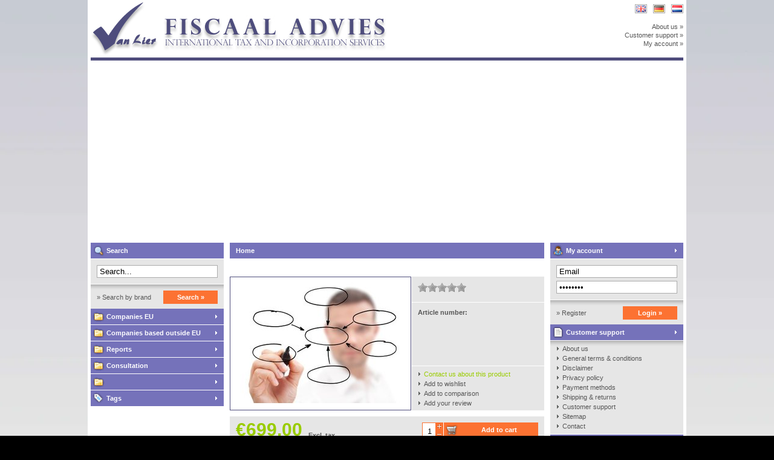

--- FILE ---
content_type: text/html;charset=utf-8
request_url: https://www.company-webshop.com/en/2984434.html
body_size: 5804
content:
<!DOCTYPE html>
<html lang="en">
  <head>
    <meta charset="utf-8"/>
<!-- [START] 'blocks/head.rain' -->
<!--

  (c) 2008-2025 Lightspeed Netherlands B.V.
  http://www.lightspeedhq.com
  Generated: 01-12-2025 @ 03:53:06

-->
<link rel="canonical" href="https://www.company-webshop.com/en/2984434.html"/>
<link rel="alternate" href="https://www.company-webshop.com/en/index.rss" type="application/rss+xml" title="New products"/>
<meta name="robots" content="noodp,noydir"/>
<meta name="google-site-verification" content="Ws7jlnFKjEYINnFZGS7O8XTsKGC0wyE37zIyf-epU1I"/>
<meta name="google-site-verification" content="googledc67d47d712d77be.htm"/>
<meta name="google-site-verification" content="https://www.google.com/webmasters/verification/verification-file-dl?hl=nl&amp;siteUrl=http://www.company-webshop.com/&amp;security_token=CbT7sGiX95uOXl3Xgz6QgVSSYiU:1350398522878"/>
<meta property="og:url" content="https://www.company-webshop.com/en/2984434.html?source=facebook"/>
<meta property="og:site_name" content="Van Lier Fiscaal Advies BV / Company Webshop"/>
<meta property="og:title" content="Van Lier Fiscaal Advies BV / Company Webshop"/>
<meta property="og:description" content="Formation of companies in Holland - The Netherlands, Belgium, Cyprus, United Kingdom, Panama, Curacao, Hong Kong"/>
<meta property="og:image" content="https://cdn.webshopapp.com/shops/806/files/4246607/image.jpg"/>
<!--[if lt IE 9]>
<script src="https://cdn.webshopapp.com/assets/html5shiv.js?2025-02-20"></script>
<![endif]-->
<!-- [END] 'blocks/head.rain' -->
    <title>Van Lier Fiscaal Advies BV / Company Webshop - Van Lier Fiscaal Advies BV / Company Webshop</title>
    <meta name="description" content="Formation of companies in Holland - The Netherlands, Belgium, Cyprus, United Kingdom, Panama, Curacao, Hong Kong" />
    <meta name="keywords" content="Formation of companies in Holland - The Netherlands, Belgium, , United Kingdom,  Company formation Holland, Company holland, Company the Netherlands, Dutch Company, Company Germany, Company Belgium, Comapny formation Netherlands, BV setup Netherlands" />
    <meta name="viewport" content="width=1024" />
    <link rel="shortcut icon" href="https://cdn.webshopapp.com/shops/806/themes/1/v/419561/assets/favicon.ico?20241025151048" type="image/x-icon" />
    <link href="https://cdn.webshopapp.com/assets/jquery-fancybox-1-3-4.css?2025-02-20" rel="stylesheet" type="text/css" />
    <link href="https://cdn.webshopapp.com/shops/806/themes/1/assets/stylesheet.css?20241025151049" rel="stylesheet" type="text/css" />
    <link href="https://cdn.webshopapp.com/shops/806/themes/1/assets/custom.css?20241025151049" rel="stylesheet" type="text/css" />  
    <script src="https://cdn.webshopapp.com/assets/jquery-1-5-1.js?2025-02-20" type="text/javascript"></script>
    <script src="https://cdn.webshopapp.com/assets/jquery-ui-1-8-11.js?2025-02-20" type="text/javascript"></script>
    <script src="https://cdn.webshopapp.com/assets/jquery-slides-1-1-4.js?2025-02-20" type="text/javascript"></script>
    <script src="https://cdn.webshopapp.com/assets/jquery-fancybox-1-3-4.js?2025-02-20" type="text/javascript"></script>
  </head>
  <body id="shop">
    <div id="background">
      <div id="wrapper">
        <div id="header" style="height:px;">
          <div class="logo"><h2><a href="https://www.company-webshop.com/en/" title="Van Lier Fiscaal Advies BV / Company Webshop" style="height:px;">Van Lier Fiscaal Advies BV / Company Webshop</a></h2></div>

          <div class="right">
            <div class="settings">
                            <a href="https://www.company-webshop.com/nl/" class="flaglink" title="Nederlands" lang="nl"><span class="nl">Nederlands</span></a>
                            <a href="https://www.company-webshop.com/de/" class="flaglink" title="Deutsch" lang="de"><span class="de">Deutsch</span></a>
                            <a href="https://www.company-webshop.com/en/" class="flaglink" title="English" lang="en"><span class="en">English</span></a>
                                        </div>
                        <div class="links">
              <ul>
                <li><a href="https://www.company-webshop.com/en/service/about/" title="About us">About us &raquo;</a></li>
                <li><a href="https://www.company-webshop.com/en/service/" title="Customer support">Customer support &raquo;</a></li>
                <li><a href="https://www.company-webshop.com/en/account/" title="My account">My account &raquo;</a></li>
              </ul>
            </div>
                      </div>
          <div class="clear"></div>
        </div>
        <div id="content">
                    <div id="content_left">
            <div class="title"><div class="isearch">Search</div></div>
<div class="search">
  <form action="https://www.company-webshop.com/en/search/" method="get" id="form_search">
  <div class="input">
    <input type="text" name="q" value="Search..." onfocus="if(this.value=='Search...'){this.value='';};" id="form_search_input" />
  </div>
  <div class="submit">
    <div class="brand"><a href="https://www.company-webshop.com/en/brands/" title="Search by brand">&raquo; Search by brand</a></div>
    <div class="button"><a href="#" onclick="$('#form_search').submit();" title="Search">Search &raquo;</a></div>
    <div class="clear"></div>
  </div>
  </form>
</div>
<div class="title"><div class="icategory"><a href="https://www.company-webshop.com/en/companies-eu/" title="Companies EU">Companies EU</a></div></div>
  <div class="title"><div class="icategory"><a href="https://www.company-webshop.com/en/companies-based-outside-eu/" title="Companies based outside EU">Companies based outside EU</a></div></div>
  <div class="title"><div class="icategory"><a href="https://www.company-webshop.com/en/reports/" title="Reports">Reports</a></div></div>
  <div class="title"><div class="icategory"><a href="https://www.company-webshop.com/en/consultation/" title="Consultation">Consultation</a></div></div>
  <div class="title"><div class="icategory"><a href="https://www.company-webshop.com/en/352601/" title=""></a></div></div>
  <div class="title"><div class="itags"><a href="https://www.company-webshop.com/en/tags/" title="Tags">Tags</a></div></div>
          </div>
          <div id="content_middle" class="content">
            <div class="title">
                            <a href="https://www.company-webshop.com/en/" title="Home">Home</a>
                            <a href="https://www.company-webshop.com/en/2984434.html" title="" class="arrow"></a>
                                        </div>
                        <div itemscope itemtype="http://data-vocabulary.org/Product">

<h1><span itemprop="name"></span></h1>
<div id="productinfo">
  <div id="product_images">
    <div id="slides" class="slides">
      <div class="slides_container">
              <div class="slide">
          <a href="https://cdn.webshopapp.com/shops/806/files/4246607/image.jpg" title="" rel="fancybox">
            <img src="https://cdn.webshopapp.com/shops/806/files/4246607/298x219x2/image.jpg" width="298" height="219" alt="" itemprop="image" />
          </a>
        </div>
              <div class="slide">
          <a href="https://cdn.webshopapp.com/shops/806/files/4246610/image.jpg" title="" rel="fancybox">
            <img src="https://cdn.webshopapp.com/shops/806/files/4246610/298x219x2/image.jpg" width="298" height="219" alt="" />
          </a>
        </div>
            </div>
    </div>
  </div>
  <div id="product_order">
    <div class="info">
      <div class="topinfo">
        <div class="stars">
          <div class="stars_bg"><div class="stars_on" style="width:0px;"></div></div>
                  </div>
        <div class="brand">
                  </div>
        <div class="clear"></div>
      </div>
      <div class="options">
        <strong>Article number:</strong> <span itemprop="identifier" content="mpn:"></span>
                              </div>
      <div class="links">
        <ul>
          <li><a href="https://www.company-webshop.com/en/service/?subject=" title="Contact us" rel="nofollow" class="active">Contact us about this product</a></li>
          <li><a href="https://www.company-webshop.com/en/account/wishlistAdd/2984434/" title="Add to wishlist" rel="nofollow">Add to wishlist</a></li>
          <li><a href="https://www.company-webshop.com/en/compare/add/5014364/" title="Add to comparison" rel="nofollow">Add to comparison</a></li>
          <li><a href="https://www.company-webshop.com/en/account/review/2984434/" title="Add your review" rel="nofollow">Add your review</a></li>
        </ul>
      </div>
    </div>
  </div>
  <div class="clear"></div>
</div>

<div itemprop="offerDetails" itemscope itemtype="http://data-vocabulary.org/Offer">
  <form action="https://www.company-webshop.com/en/cart/add/5014364/" id="product_configure_form" method="post">
  <div id="productoptions">
    <input type="hidden" name="bundle_id" id="product_configure_bundle_id" value="">

  </div>
  
    
  <meta itemprop="currency" content="EUR" />
  <meta itemprop="price" content="699,00" />
    
  <div style="height:auto;"id="productorder">
    <div id="product_price" class="price">
      <div class="big">€699,00</div>
            <div style="" class="type">
                  Excl. tax
              </div>
      <div class="clear"></div>
    </div>
          <div class="button" id="productorder_add">
        <div class="amount"><input type="text" name="quantity" value="1" id="product_amount" /></div>
        <div class="change"><a href="javascript:;" onclick="quantity_change('up');" title="+" class="up">+</a><a href="javascript:;" onclick="quantity_change('down');" title="-" class="down">-</a></div>
        <div class="link"><a href="#" onclick="$('#product_configure_form').submit();" title="Add to cart">Add to cart</a></div>
        <div class="clear"></div>
      </div>
        <div class="clear"></div>
  </div>
  </form>
</div>

<div id="productsocial">
    <div class="facebook">
    <div id="fb-root"></div>
    <script>(function(d, s, id) {
  var js, fjs = d.getElementsByTagName(s)[0];
  if (d.getElementById(id)) return;
    js = d.createElement(s); js.id = id;
  js.src = "//connect.facebook.net/en_GB/all.js#xfbml=1&appId=154005474684339";
  fjs.parentNode.insertBefore(js, fjs);
}(document, 'script', 'facebook-jssdk'));</script>
    <div class="fb-like" data-href="https://www.company-webshop.com/en/2984434.html" data-send="false" data-width="360" data-show-faces="false"></div>
  </div>
          
  
    
  <div class="clear"></div>
</div>

<div id="productcontent">
  <div class="nav" id="productcontent_nav">
    <a href="javascript:;" onclick="product_tabs('info');" class="active" id="product_btn_info" title="Information">Information</a>
    <a href="javascript:;" onclick="product_tabs('specs');" id="product_btn_specs" title="Specifications">Specifications</a>
    <a href="javascript:;" onclick="product_tabs('reviews');" id="product_btn_reviews" title="Reviews">Reviews <span>(0)</span></a>
    <a href="javascript:;" onclick="product_tabs('tags');" id="product_btn_tags" title="Tags">Tags <span>(2)</span></a>
    <a href="javascript:;" onclick="product_tabs('info');window.print();" id="product_btn_print" title="Print">Print</a>
  </div>
  <div class="inner" id="productcontent_inner">
    <div id="product_content_info" class="block">
      <div class="wysiwyg">
        
      </div>
    </div>
    <div id="product_content_specs" class="block hide">
              No specifications found...
          </div>
    <div id="product_content_reviews" class="block hide">
      <div class="score">
        <div class="stars">
          <div class="stars_bg"><div class="stars_on" style="width:0px;"></div></div>
        </div>
        <div class="stars_score">
          <strong>
                    </strong>
        </div>
        <a href="https://www.company-webshop.com/en/account/review/2984434/" title="Add your review" rel="nofollow">Add your review &raquo;</a>
        <div class="clear"></div>
      </div>
      <div id="product_content_reviews_ajax">
                  No reviews found...
              </div>
    </div>
    <div id="product_content_tags" class="block hide tags">
                        <a href="https://www.company-webshop.com/en/tags/eenmanszaak-naar-bv/" title="eenmanszaak naar BV">eenmanszaak naar BV (1)</a>
          |                  <a href="https://www.company-webshop.com/en/tags/eenmanszaak-omzetten-in-flex-bv/" title="Eenmanszaak omzetten in Flex BV">Eenmanszaak omzetten in Flex BV (1)</a>
                              <form action="https://www.company-webshop.com/en/account/tag/2984434/" method="post" id="form_tag">
        <input type="hidden" name="key" value="6daf28d69ca22c5152cdf0a5d469c5ea" />
        <div class="add">      
          <input type="text" name="tags" value="Add your tags..." onfocus="if(this.value=='Add your tags...'){this.value='';}" onblur="if(this.value==''){this.value='Add your tags...';}" id="form_tag_input" />
          <a href="javascript:;" onclick="if($('#form_tag_input').value!=='Add your tags...'){$('#form_tag').submit();}" title="Add">Add &raquo;</a>
          <div class="clear"></div>
          Use commas to separate tags
        </div>
      </form>
    </div>
  </div>
</div>

</div>

  <div class="products">
    <div class="info margin"><span>Related products</span></div>
    <div class="content">
              <div class="product">
          <div class="image"><a href="https://www.company-webshop.com/en/2981890.html" title="Holding and daughter BV Netherlands"><img src="https://cdn.webshopapp.com/shops/806/files/4242412/130x100x2/holding-and-daughter-bv-netherlands.jpg" alt="Holding and daughter BV Netherlands" /></a></div>
          <div class="content">
            <div class="ptitle">
              <h2><a href="https://www.company-webshop.com/en/2981890.html" title="Holding and daughter BV Netherlands">Holding and daughter BV Netherlands</a></h2>
                            <div class="clear"></div>
            </div>
            <div class="desc">Full service company setup in The Netherlands, Dutch BV structure incl. Holding and daughter BV , business bank accounts, VAT numbers and business address (third party). Dutch company setup, Dutch formation</div>
            <div class="price">
              <a href="https://www.company-webshop.com/en/2981890.html" title="More information">More info &raquo;</a>
              <span class="new">€999,00</span>
                          </div>
          </div>
          <div class="clear"></div>
        </div>
                  <div class="line"></div>
                      <div class="product">
          <div class="image"><a href="https://www.company-webshop.com/en/2945298.html" title=""><img src="https://cdn.webshopapp.com/shops/806/files/4179345/130x100x2/image.jpg" alt="" /></a></div>
          <div class="content">
            <div class="ptitle">
              <h2><a href="https://www.company-webshop.com/en/2945298.html" title=""></a></h2>
                            <div class="clear"></div>
            </div>
            <div class="desc"></div>
            <div class="price">
              <a href="https://www.company-webshop.com/en/2945298.html" title="More information">More info &raquo;</a>
              <span class="new">€5,00</span>
                          </div>
          </div>
          <div class="clear"></div>
        </div>
                  </div>
  </div>

<script type="text/javascript">
function quantity_change(way){
  quantity = $('#product_amount').val();
  if(way=='up'){
    quantity++;
  } else {
    quantity--;
  }
  if(quantity<1){
    quantity = 1;
  }
  if(quantity>10000){
    quantity = 10000;
  }
  $('#product_amount').val(quantity);
}
  
function product_tabs(tab){
  $('#productcontent .nav a').removeClass('active');
  $('#productcontent .inner .block').addClass('hide');
  
  $('#product_btn_'+tab).addClass('active');
  $('#product_content_'+tab).removeClass('hide');
}

$(function(){
  $('#slides').slides({
    play: 3000,
    hoverPause: true,
    generateNextPrev: true
  });
});

$(function(){
  $("a[rel=fancybox]").fancybox({
    padding       : 0,
    transitionIn  : 'elastic',
    transitionOut : 'elastic',
    titleFormat   : function(title, currentArray, currentIndex, currentOpts) {
      return '<table id="fancybox-title-float-wrap" cellpadding="0" cellspacing="0"><tr><td id="fancybox-title-float-left"></td><td id="fancybox-title-float-main">Image ' + (currentIndex + 1) + ' / ' + currentArray.length + ' - '+ title +'</td><td id="fancybox-title-float-right"></td></tr></table>';
    },
    hideOnContentClick: true
  });
});
</script>            <div id="gototop"><a href="#" title="Back to top">Back to top</a></div>
          </div>
          <div id="content_right" class="content">
            

<div class="title"><div class="iaccount"><a href="https://www.company-webshop.com/en/account/" title="My account" rel="nofollow">My account</a></div></div>
  <div class="login">
    <form action="https://www.company-webshop.com/en/account/loginPost/" method="post" id="form_login">
    <input type="hidden" name="key" value="6daf28d69ca22c5152cdf0a5d469c5ea" />
      <div class="input">
        <input type="hidden" name="type" value="login" />
        <input type="text" name="email" value="Email" onfocus="if(this.value=='Email'){this.value='';};" />
        <input type="password" name="password" value="Password" onfocus="if(this.value=='Password'){this.value='';};" />
      </div>
      <div class="register">
        <div class="new"><a href="https://www.company-webshop.com/en/account/" title="Register" rel="nofollow">&raquo; Register</a></div>
        <div class="button"><a href="#" onclick="$('#form_login').submit();" title="Login">Login &raquo;</a></div>
        <div class="clear"></div>
      </div>
    </form>
  </div>



<div class="title"><div class="iservice"><a href="https://www.company-webshop.com/en/service/" title="Customer support">Customer support</a></div></div>
<div class="box">
  <ul class="list">
          <li><a href="https://www.company-webshop.com/en/service/about/" title="About us">About us</a></li>
          <li><a href="https://www.company-webshop.com/en/service/general-terms-conditions/" title="General terms &amp; conditions">General terms &amp; conditions</a></li>
          <li><a href="https://www.company-webshop.com/en/service/disclaimer/" title="Disclaimer">Disclaimer</a></li>
          <li><a href="https://www.company-webshop.com/en/service/privacy-policy/" title="Privacy policy">Privacy policy</a></li>
          <li><a href="https://www.company-webshop.com/en/service/payment-methods/" title="Payment methods">Payment methods</a></li>
          <li><a href="https://www.company-webshop.com/en/service/shipping-returns/" title="Shipping &amp; returns">Shipping &amp; returns</a></li>
          <li><a href="https://www.company-webshop.com/en/service/" title="Customer support">Customer support</a></li>
          <li><a href="https://www.company-webshop.com/en/sitemap/" title="Sitemap">Sitemap</a></li>
          <li><a href="https://www.company-webshop.com/en/service/contact/" title="Contact">Contact</a></li>
      </ul>
</div>
<div class="title"><div class="ipayment"><a href="https://www.company-webshop.com/en/service/payment-methods/" title="Payment methods">Payment methods</a></div></div>
<div class="box_payments">
  <a href="https://www.company-webshop.com/en/service/payment-methods/" title="Payment methods">
          <img src="https://cdn.webshopapp.com/assets/icon-payment-banktransfer.png?2025-02-20" alt="Bank transfer" />
          <img src="https://cdn.webshopapp.com/assets/icon-payment-ideal.png?2025-02-20" alt="iDEAL" />
      </a>
</div>
<div class="title"><div class="inewsletter">Newsletter</div></div>
<div class="newsletter">
  <form action="https://www.company-webshop.com/en/account/newsletter/" method="post" id="form_news">
    <input type="hidden" name="key" value="6daf28d69ca22c5152cdf0a5d469c5ea" />
    <div class="input">
      <input type="text" name="email" value="Email" onfocus="if(this.value=='Email'){this.value='';};" />
    </div>
    <div class="subscribe">
      <div class="privacy"><a href="https://www.company-webshop.com/en/service/privacy-policy/" title="Privacy policy" rel="nofollow">&raquo; Privacy policy</a></div>
      <div class="button"><a href="#" onclick="$('#form_news').submit();" title="Subscribe">Subscribe &raquo;</a></div>
      <div class="clear"></div>
    </div>
  </form>
</div>
<div class="title"><div class="ifeeds">RSS feeds</div></div>
<div class="box">
  <ul class="list">
    <li><a href="https://www.company-webshop.com/en/index.rss" title="Newest products">Newest products</a></li>
  </ul>
</div>
<div class="title"><div class="isitemap"><a href="https://www.company-webshop.com/en/sitemap/" title="Sitemap">Sitemap</a></div></div>          </div>
        </div>
        <div class="clear"></div>
                <div id="taglist">
                    <ul>
                        <li><a href="https://www.company-webshop.com/en/tags/0-winstbelasting/" title="0% winstbelasting">0% winstbelasting <span>(1)</span></a></li>
                        <li><a href="https://www.company-webshop.com/en/tags/arbeidscontract/" title="Arbeidscontract">Arbeidscontract <span>(2)</span></a></li>
                        <li><a href="https://www.company-webshop.com/en/tags/arbeidsovereenkomst/" title="Arbeidsovereenkomst">Arbeidsovereenkomst <span>(2)</span></a></li>
                        <li><a href="https://www.company-webshop.com/en/tags/bv-netherlands/" title="BV Netherlands">BV Netherlands <span>(1)</span></a></li>
                        <li><a href="https://www.company-webshop.com/en/tags/bedrijf-duitsland/" title="Bedrijf Duitsland">Bedrijf Duitsland <span>(3)</span></a></li>
                      </ul>
                    <ul>
                        <li><a href="https://www.company-webshop.com/en/tags/bonaire/" title="Bonaire">Bonaire <span>(1)</span></a></li>
                        <li><a href="https://www.company-webshop.com/en/tags/bonaire-wetgeving/" title="Bonaire wetgeving">Bonaire wetgeving <span>(1)</span></a></li>
                        <li><a href="https://www.company-webshop.com/en/tags/company-netherlands/" title="Company Netherlands">Company Netherlands <span>(1)</span></a></li>
                        <li><a href="https://www.company-webshop.com/en/tags/deutschland-ltd/" title="Deutschland Ltd">Deutschland Ltd <span>(1)</span></a></li>
                        <li><a href="https://www.company-webshop.com/en/tags/duitse-on/" title="Duitse on">Duitse on <span>(3)</span></a></li>
                      </ul>
                    <ul>
                        <li><a href="https://www.company-webshop.com/en/tags/duitsland-ltd-oprichten/" title="Duitsland ltd oprichten">Duitsland ltd oprichten <span>(2)</span></a></li>
                        <li><a href="https://www.company-webshop.com/en/tags/eenmanszaak-beginnen/" title="Eenmanszaak beginnen">Eenmanszaak beginnen <span>(1)</span></a></li>
                        <li><a href="https://www.company-webshop.com/en/tags/firma-niederlande/" title="Firma Niederlande">Firma Niederlande <span>(1)</span></a></li>
                        <li><a href="https://www.company-webshop.com/en/tags/flex-bv/" title="Flex bv">Flex bv <span>(2)</span></a></li>
                        <li><a href="https://www.company-webshop.com/en/tags/huurcontract-voorbeeld/" title="Huurcontract voorbeeld">Huurcontract voorbeeld <span>(3)</span></a></li>
                      </ul>
                    <ul>
                        <li><a href="https://www.company-webshop.com/en/tags/huurovereenkomst/" title="Huurovereenkomst">Huurovereenkomst <span>(3)</span></a></li>
                        <li><a href="https://www.company-webshop.com/en/tags/kvk-firma-grunden/" title="KvK firma grunden">KvK firma grunden <span>(1)</span></a></li>
                        <li><a href="https://www.company-webshop.com/en/tags/limited-germany/" title="Limited Germany">Limited Germany <span>(2)</span></a></li>
                        <li><a href="https://www.company-webshop.com/en/tags/limited-grunden/" title="Limited grunden">Limited grunden <span>(2)</span></a></li>
                        <li><a href="https://www.company-webshop.com/en/tags/ltd-duitsland/" title="Ltd Duitsland">Ltd Duitsland <span>(1)</span></a></li>
                      </ul>
                    <ul>
                        <li><a href="https://www.company-webshop.com/en/tags/ltd-grunden-ltd-in-holla/" title="Ltd grunden, Ltd in Holla">Ltd grunden, Ltd in Holla <span>(2)</span></a></li>
                        <li><a href="https://www.company-webshop.com/en/tags/uk-ltd-ltd-oprichten-lt/" title="Uk Ltd, Ltd oprichten, Lt">Uk Ltd, Ltd oprichten, Lt <span>(2)</span></a></li>
                        <li><a href="https://www.company-webshop.com/en/tags/webshop-amazon/" title="Webshop Amazon">Webshop Amazon <span>(2)</span></a></li>
                        <li><a href="https://www.company-webshop.com/en/tags/bedrijf-starten-duitsland/" title="bedrijf starten Duitsland">bedrijf starten Duitsland <span>(5)</span></a></li>
                        <li><a href="https://www.company-webshop.com/en/tags/bv-oprichten/" title="bv oprichten">bv oprichten <span>(2)</span></a></li>
                      </ul>
                    <ul>
                        <li><a href="https://www.company-webshop.com/en/tags/bv-starten/" title="bv starten">bv starten <span>(3)</span></a></li>
                        <li><a href="https://www.company-webshop.com/en/tags/geen-minimumkapitaal-bv/" title="geen minimumkapitaal BV">geen minimumkapitaal BV <span>(2)</span></a></li>
                        <li><a href="https://www.company-webshop.com/en/tags/gmbh-oprichten/" title="gmbh oprichten">gmbh oprichten <span>(3)</span></a></li>
                        <li><a href="https://www.company-webshop.com/en/tags/hulp-bij-bv-oprichten/" title="hulp bij BV oprichten">hulp bij BV oprichten <span>(2)</span></a></li>
                        <li><a href="https://www.company-webshop.com/en/tags/huurcontract/" title="huurcontract">huurcontract <span>(3)</span></a></li>
                      </ul>
                    <ul>
                        <li><a href="https://www.company-webshop.com/en/tags/huurovereenkomst-voorbeeld/" title="huurovereenkomst voorbeeld">huurovereenkomst voorbeeld <span>(3)</span></a></li>
                        <li><a href="https://www.company-webshop.com/en/tags/inschrijving-bedrijf-duit/" title="inschrijving bedrijf Duit">inschrijving bedrijf Duit <span>(1)</span></a></li>
                        <li><a href="https://www.company-webshop.com/en/tags/kapitaal-bv/" title="kapitaal bv">kapitaal bv <span>(2)</span></a></li>
                        <li><a href="https://www.company-webshop.com/en/tags/limited-oprichten/" title="limited oprichten">limited oprichten <span>(2)</span></a></li>
                        <li><a href="https://www.company-webshop.com/en/tags/onderneming-op-bonaire/" title="onderneming op Bonaire">onderneming op Bonaire <span>(1)</span></a></li>
                      </ul>
                    <ul>
                        <li><a href="https://www.company-webshop.com/en/tags/oprich/" title="oprich">oprich <span>(3)</span></a></li>
                        <li><a href="https://www.company-webshop.com/en/tags/oprichting-bv/" title="oprichting BV">oprichting BV <span>(4)</span></a></li>
                        <li><a href="https://www.company-webshop.com/en/tags/oprichting-holding/" title="oprichting holding">oprichting holding <span>(2)</span></a></li>
                        <li><a href="https://www.company-webshop.com/en/tags/werken-op-bonaire/" title="werken op Bonaire">werken op Bonaire <span>(1)</span></a></li>
                        <li><a href="https://www.company-webshop.com/en/tags/wonen-op-bonaire/" title="wonen op Bonaire">wonen op Bonaire <span>(1)</span></a></li>
                      </ul>
                    <div class="clear"></div>
        </div>
                <div id="footer">
                    <a href="https://www.company-webshop.com/en/service/about/" title="About us">About us</a>
           -                     <a href="https://www.company-webshop.com/en/service/general-terms-conditions/" title="General terms &amp; conditions">General terms &amp; conditions</a>
           -                     <a href="https://www.company-webshop.com/en/service/disclaimer/" title="Disclaimer">Disclaimer</a>
           -                     <a href="https://www.company-webshop.com/en/service/privacy-policy/" title="Privacy policy">Privacy policy</a>
           -                     <a href="https://www.company-webshop.com/en/service/payment-methods/" title="Payment methods">Payment methods</a>
           -                     <a href="https://www.company-webshop.com/en/service/shipping-returns/" title="Shipping &amp; returns">Shipping &amp; returns</a>
           -                     <a href="https://www.company-webshop.com/en/service/" title="Customer support">Customer support</a>
           -                     <a href="https://www.company-webshop.com/en/sitemap/" title="Sitemap">Sitemap</a>
           -                     <a href="https://www.company-webshop.com/en/service/contact/" title="Contact">Contact</a>
                              <br />
          &copy; Copyright 2025 Van Lier Fiscaal Advies BV / Company Webshop
                    - Powered by
                    <a href="https://www.lightspeedhq.com/" title="Lightspeed" target="_blank">Lightspeed</a>
                                      </div>
      </div>
    </div>
    <!-- [START] 'blocks/body.rain' -->
<script>
(function () {
  var s = document.createElement('script');
  s.type = 'text/javascript';
  s.async = true;
  s.src = 'https://www.company-webshop.com/en/services/stats/pageview.js?product=2984434&hash=5396';
  ( document.getElementsByTagName('head')[0] || document.getElementsByTagName('body')[0] ).appendChild(s);
})();
</script>
  <script type="text/javascript" src="https://cookietool.bestebroer.com/Scripts/functions.min.js"></script>
<script type="text/javascript">       

<!--Start of Tawk.to Script-->
<script type="text/javascript">
var Tawk_API=Tawk_API||{}, Tawk_LoadStart=new Date();
(function(){
var s1=document.createElement("script"),s0=document.getElementsByTagName("script")[0];
s1.async=true;
s1.src='https://embed.tawk.to/5e3dc4cda89cda5a1884c71a/default';
s1.charset='UTF-8';
s1.setAttribute('crossorigin','*');
s0.parentNode.insertBefore(s1,s0);
})();
</script>
<!--End of Tawk.to Script-->   
                 
                    var langurl = document.URL.replace('://','').split('/')[1];          
                 var bb_ct_clientName = 'Companywebshop';
                 if(langurl != 'nl')
                       bb_ct_clientName = 'nvt';
                 var bb_ct_checkThirdPartyCookie = 'COOKIELAW';
                 var bb_ct_checkThirdPartyCookieDiv = 'wsa-cookielaw';
                
                 try {
                       window.addEventListener('load', CheckBBOptInCookie, false);
                 } catch (e) {
                       window.attachEvent('onload', CheckBBOptInCookie);
                 }  
</script>
<!-- [END] 'blocks/body.rain' -->
  </body>
</html>

--- FILE ---
content_type: text/javascript;charset=utf-8
request_url: https://www.company-webshop.com/en/services/stats/pageview.js?product=2984434&hash=5396
body_size: -410
content:
// SEOshop 01-12-2025 03:53:07